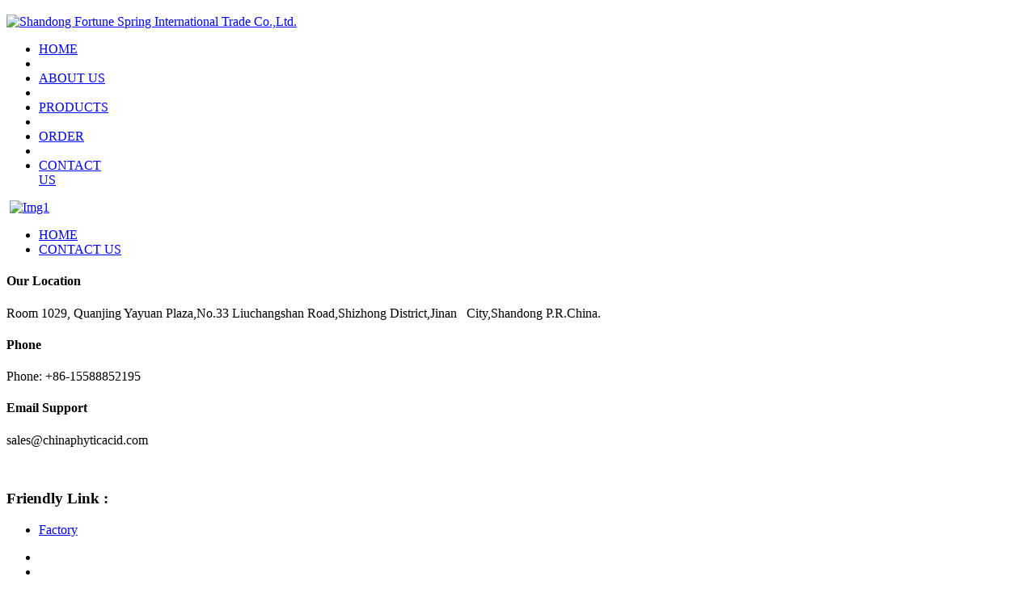

--- FILE ---
content_type: text/html;charset=utf-8
request_url: http://www.chinaphyticacid.com/contact/
body_size: 2283
content:
<!DOCTYPE HTML>
<html>
<head>
<meta name="renderer" content="webkit">
<meta charset="utf-8" />
<meta http-equiv="X-UA-Compatible" content="IE=edge,chrome=1">
<title>CONTACT US-Shandong Fortune Spring International Trade Co.,Ltd.</title>
<meta name="description" content="ADD:Room 1029, Quanjing Yayuan Plaza,No.33 Liuchangshan Road,Shizhong District,Jinan   City,Shandong P.R.China.TEL:+86-15588852195  EMAIL:eric@chinaphyticacid.com" />
<meta name="keywords" content="phytic acid/ food additive/feed additive" />
<meta name="generator" content="MetInfo 5.3.19" />
<link href="../favicon.ico" rel="shortcut icon" />
<link rel="stylesheet" type="text/css" href="../public/ui/met/css/metinfo_ui.css" id="metuimodule" data-module ="1" />
<link rel="stylesheet" type="text/css" href="../templates/migu/images/css/metinfo.css" />
<script src="../public/js/jQuery1.7.2.js" type="text/javascript"></script>
<script src="../public/ui/met/js/metinfo_ui.js" type="text/javascript"></script>
<!--[if IE]>
<script src="../public/js/html5.js" type="text/javascript"></script>
<![endif]--><script src="../public/js/video.js" type="text/javascript"></script>

</head>
<body>
    <header>
		<div class="inner">
			<div class="top-logo">

				<a href="http://www.chinaphyticacid.com/" title="Shandong Fortune Spring International Trade Co.,Ltd." id="web_logo">
					<img src="../upload/201906/1561348847.jpg" alt="Shandong Fortune Spring International Trade Co.,Ltd." title="Shandong Fortune Spring International Trade Co.,Ltd." style="margin:10px 0px 0px 0px;" />
				</a>
				
			</div>
			<nav><ul class="list-none"><li id="nav_10001" style='width:99px;' ><a href='http://www.chinaphyticacid.com/' title='HOME' class='nav'><span>HOME</span></a></li><li class="line"></li><li id='nav_42' style='width:99px;' ><a href='../about/'  title='ABOUT US' class='hover-none nav'><span>ABOUT US</span></a></li><li class="line"></li><li id='nav_44' style='width:98px;' ><a href='../product/'  title='PRODUCTS' class='hover-none nav'><span>PRODUCTS</span></a></li><li class="line"></li><li id='nav_49' style='width:98px;' ><a href='../message/'  title='ORDER' class='hover-none nav'><span>ORDER</span></a></li><li class="line"></li><li id='nav_48' style='width:98px;' class='navdown'><a href='../contact/'  title='CONTACT US' class='hover-none nav'><span>CONTACT US</span></a></li></ul></nav>
		</div>
        <div class="clear"></div>
	</header>

	<div class="met_flash"><div class="flash">
<link rel="stylesheet" href="../public/banner/nivo-slider/nivo-slider.css" type="text/css" media="screen" />
<script type="text/javascript" src="../public/banner/nivo-slider/jquery.nivo.slider.pack.js"></script>
	<style type="text/css">.metinfo-banner1 img{ height:px!important;}</style>
	<div class="slider-wrapper metinfo-banner1" style="height:px;">
	<div id="slider" class="nivoSlider">
<a href='http://www.chinaphyticacid.com/product/' target='_blank' title=''><img src='../upload/201906/1561351198.jpg' alt='' width='' height='' /></a>
<a href='http://www.chinaphyticacid.com/product/' target='_blank' title='Img1'><img src='../upload/201906/1561351033.jpg' alt='Img1' width='' height='' /></a>
<a href='http://www.chinaphyticacid.com/product/' target='_blank' title=''><img src='../upload/201906/1561351697.jpg' alt='' width='' height='' /></a>
</div>
</div>

    <script type="text/javascript">
    $(document).ready(function() {
        $('#slider').nivoSlider({effect: 'random', pauseTime:5000,directionNav:false});
    });
    </script>
	</div></div>


<div class="sidebar">
 <div class="titled">
  <div class="inner">
  <ul>
   <li><a href="http://www.chinaphyticacid.com/" title="HOME">HOME</a></li> 
   <li><a href="../contact/" title="HOME">CONTACT US</a></li>

   <div class="clear"></div>
   </ul>
   </div>
 </div>
 <div class="inner">
    
    <div class="sb_box">
	    
		<div class="clear"></div>

        <div class="editor active" id="showtext">
		    <div><div class="contact-icon-box"><div class="contact-icon"><span class="ef icon_pin"></span></div><h4>Our Location</h4><div class="contact-info"><p>Room 1029, Quanjing Yayuan Plaza,No.33 Liuchangshan Road,Shizhong District,Jinan&nbsp;&nbsp; City,Shandong P.R.China.</p></div></div><div class="contact-icon-box"><div class="contact-icon"><span class="ef icon_phone"></span></div><h4>Phone</h4><div class="contact-info"><p>Phone: +86-15588852195</p></div></div><div class="contact-icon-box"><div class="contact-icon"><span class="ef icon_mail"></span></div><h4>Email Support</h4><div class="contact-info"><p>sales@chinaphyticacid.com</p></div></div><p><br/></p></div>
			<div class="clear"></div>
		</div>

     </div>
    </div>
    <div class="clear"></div>
</div>

<footer>

	<div class="clear"></div>
	<div class="index-links ">
    <div class="inner">
		<h3 class="title">
			Friendly Link :
		</h3>
		<div class="active clear">
			<div class="img"></div>
			<div class="txt"><ul class='list-none'>
<li><a href='http://www.biocc.cn' target='_blank' title=''>Factory</a></li>
</ul>
</div>
		</div>
		<div class="clear"></div>
	</div>
  </div>


   <div class="bottomo">
     <div class="inner">
     <div class="soc-box">
		<ul class="social-circle list-none">
			<li><a href="#"><span class="ef social_facebook_circle"></span></a></li>
			<li><a href="#"><span class="ef social_twitter_circle"></span></a></li>
			<li><a href="#"><span class="ef social_pinterest_circle"></span></a></li>
			<li><a href="#"><span class="ef social_youtube_circle"></span></a></li>
			<li><a href="#"><span class="ef social_instagram_circle"></span></a></li>
			<li><a href="#"><span class="ef social_googleplus_circle"></span></a></li>
		</ul>
   	  </div>
      <div class="cons">
      <h3 class="title"></h3>
      <div class="active editor clear"><p>ADD:Room 1029, Quanjing Yayuan Plaza,No.33 Liuchangshan Road,Shizhong District,Jinan&nbsp;&nbsp; City,Shandong P.R.China.</p><p>TEL:+86-15588852195&nbsp; <br/></p><p>Email:sales@chinaphyticacid.com</p></div>
      </div>
     </div>
   </div>
   <div class="bottomy">
    <div class="inner">
    <div class="foot-text">
			<p>Copyright © 2018  Shandong Fortune Spring International Trade Co.,Ltd. </p>

			<div class="powered_by_metinfo">
				Powered&nbsp;by&nbsp;<a href="http://www.MetInfo.cn" target="_blank" title="enterprise website manager system">MetInfo&nbsp;5.3.19</a>
				&copy;2008-2026&nbsp;
				<a href="http://www.MetInfo.cn" target="_blank" title="CMS">www.metinfo.cn</a>
			</div>
		</div>
		<div class="foot-nav">
      <a href="http://www.chinaphyticacid.com/" title="Shandong Fortune Spring International Trade Co.,Ltd.">HOME</a>


    <a href="../about/" title="ABOUT US">ABOUT US</a>

<!--
-->

    <a href="../product/" title="PRODUCTS">PRODUCTS</a>

<!--
-->

    <a href="../message/" title="ORDER">ORDER</a>

<!--
-->

    <a href="../contact/" title="CONTACT US">CONTACT US</a>

<!--
-->
        </div>
		
        </div>
	</div>
    <div class="clear"></div>
</footer>
<script src="../templates/migu/images/js/fun.inc.js" type="text/javascript"></script>
<script src="../include/stat/stat.php?type=para&u=../&d=48-48-en" type="text/javascript"></script>

</body>
</html>